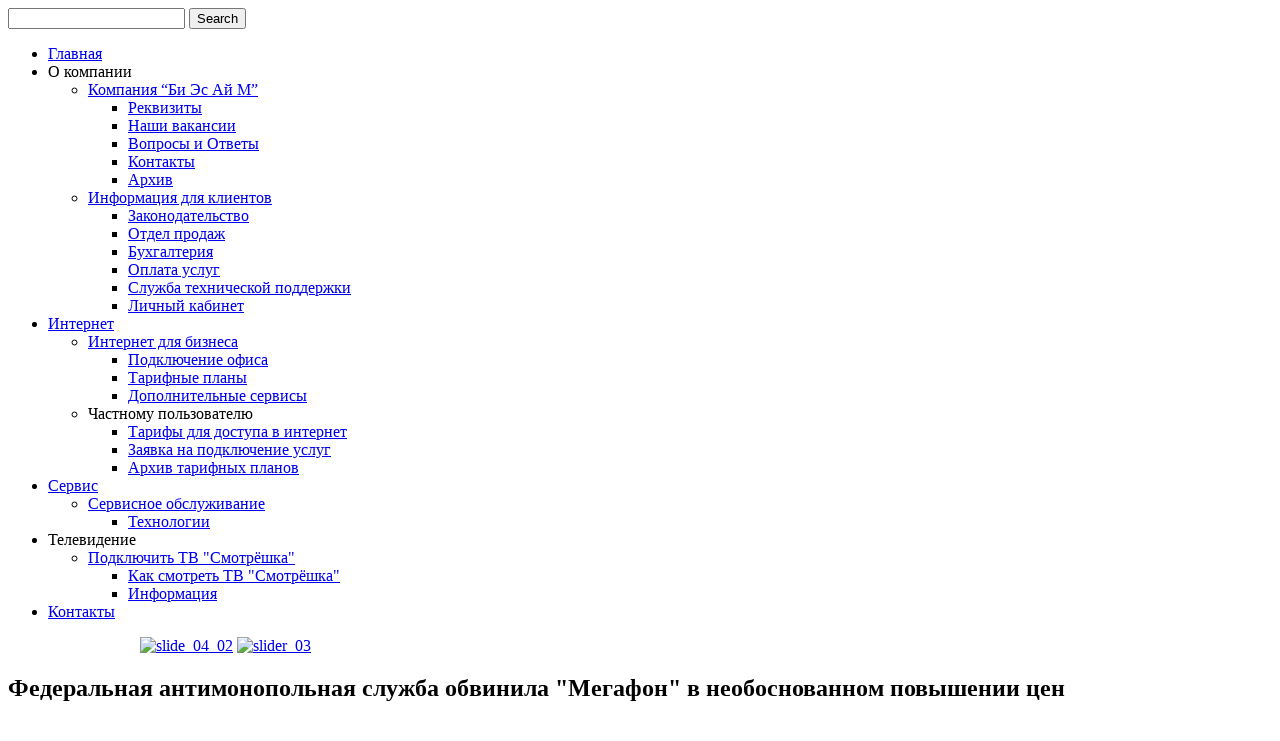

--- FILE ---
content_type: text/html; charset=utf-8
request_url: http://bsim.ru/index.php?start=14
body_size: 47942
content:
<!DOCTYPE html>
<html dir="ltr" lang="ru-ru">
<head>
      <base href="http://bsim.ru/index.php" />
  <meta http-equiv="content-type" content="text/html; charset=utf-8" />
  <meta name="generator" content="Joomla! - Open Source Content Management" />
  <title>ООО “Би Эс Ай М”</title>
  <link href="/index.php?format=feed&amp;type=rss" rel="alternate" type="application/rss+xml" title="RSS 2.0" />
  <link href="/index.php?format=feed&amp;type=atom" rel="alternate" type="application/atom+xml" title="Atom 1.0" />
  <link href="/templates/bsim_2016_wt/favicon.ico" rel="shortcut icon" type="image/vnd.microsoft.icon" />
  <link rel="stylesheet" href="/plugins/system/jcemediabox/css/jcemediabox.css?3ab6d4490e67378d035cce4c84ffa080" type="text/css" />
  <link rel="stylesheet" href="/plugins/system/jcemediabox/themes/standard/css/style.css?7361405241320e69bc1bfb093eb0a2f7" type="text/css" />
  <link rel="stylesheet" href="http://bsim.ru/modules/mod_unite_nivoslider/tmpl/css/nivo-slider.css" type="text/css" />
  <link rel="stylesheet" href="http://bsim.ru/modules/mod_unite_nivoslider/tmpl/themes/pure/pure.css" type="text/css" />
  <style type="text/css">
#smoothtop{
	height:45px;
	width:95px;
	background:url(/plugins/system/smoothtop/images/up-arrow1.png) center top no-repeat;
	
}

#smoothtop:hover{background-position: center bottom;}
  </style>
  <script src="/media/system/js/mootools-core.js" type="text/javascript"></script>
  <script src="/media/system/js/core.js" type="text/javascript"></script>
  <script src="/media/system/js/caption.js" type="text/javascript"></script>
  <script src="/plugins/system/jcemediabox/js/jcemediabox.js?2ee2100a9127451a41de5a4c2c62e127" type="text/javascript"></script>
  <script src="/media/system/js/mootools-more.js" type="text/javascript"></script>
  <script src="http://ajax.googleapis.com/ajax/libs/jquery/1.7/jquery.min.js" type="text/javascript"></script>
  <script src="http://bsim.ru/modules/mod_unite_nivoslider/tmpl/js/jquery.nivo.slider.pack.js" type="text/javascript"></script>
  <script type="text/javascript">
window.addEvent('load', function() {
				new JCaption('img.caption');
			});
			// Add the controlbar
			if(typeof hs !== "undefined") {
				hs.addSlideshow({
					slideshowGroup: "231",
					interval: 5000,
					repeat: false,
					useControls: true,
					fixedControls: "fit",
					overlayOptions: {
						opacity: .75,
						position: "bottom center",
						hideOnMouseOut: true
					}
				});
			}
		
			// Add the controlbar
			if(typeof hs !== "undefined") {
				hs.addSlideshow({
					slideshowGroup: "230",
					interval: 5000,
					repeat: false,
					useControls: true,
					fixedControls: "fit",
					overlayOptions: {
						opacity: .75,
						position: "bottom center",
						hideOnMouseOut: true
					}
				});
			}
		
			// Add the controlbar
			if(typeof hs !== "undefined") {
				hs.addSlideshow({
					slideshowGroup: "229",
					interval: 5000,
					repeat: false,
					useControls: true,
					fixedControls: "fit",
					overlayOptions: {
						opacity: .75,
						position: "bottom center",
						hideOnMouseOut: true
					}
				});
			}
		
			// Add the controlbar
			if(typeof hs !== "undefined") {
				hs.addSlideshow({
					slideshowGroup: "228",
					interval: 5000,
					repeat: false,
					useControls: true,
					fixedControls: "fit",
					overlayOptions: {
						opacity: .75,
						position: "bottom center",
						hideOnMouseOut: true
					}
				});
			}
		
			// Add the controlbar
			if(typeof hs !== "undefined") {
				hs.addSlideshow({
					slideshowGroup: "226",
					interval: 5000,
					repeat: false,
					useControls: true,
					fixedControls: "fit",
					overlayOptions: {
						opacity: .75,
						position: "bottom center",
						hideOnMouseOut: true
					}
				});
			}
		
			// Add the controlbar
			if(typeof hs !== "undefined") {
				hs.addSlideshow({
					slideshowGroup: "225",
					interval: 5000,
					repeat: false,
					useControls: true,
					fixedControls: "fit",
					overlayOptions: {
						opacity: .75,
						position: "bottom center",
						hideOnMouseOut: true
					}
				});
			}
		
			// Add the controlbar
			if(typeof hs !== "undefined") {
				hs.addSlideshow({
					slideshowGroup: "224",
					interval: 5000,
					repeat: false,
					useControls: true,
					fixedControls: "fit",
					overlayOptions: {
						opacity: .75,
						position: "bottom center",
						hideOnMouseOut: true
					}
				});
			}
		JCEMediaBox.init({popup:{width:"",height:"",legacy:0,lightbox:0,shadowbox:0,resize:1,icons:1,overlay:1,overlayopacity:0.8,overlaycolor:"#000000",fadespeed:500,scalespeed:500,hideobjects:0,scrolling:"fixed",close:2,labels:{'close':'Закрыть','next':'Далее','previous':'Назад','cancel':'Отмена','numbers':'{$current} из {$total}'},cookie_expiry:"",google_viewer:0},tooltip:{className:"tooltip",opacity:0.8,speed:150,position:"br",offsets:{x: 16, y: 16}},base:"/",imgpath:"plugins/system/jcemediabox/img",theme:"standard",themecustom:"",themepath:"plugins/system/jcemediabox/themes",mediafallback:0,mediaselector:"audio,video"});// Fade our <div> tag to 0 or 'num'
function fade_me(num){
	var smoothtop=document.id('smoothtop');
	if(smoothtop){smoothtop.fade(window.getScrollTop()<250?0:num);}
}
window.addEvent('domready',function(){
	// Create Fx.Scroll object
	var scroll=new Fx.Scroll(window,{
		'duration':	500,
		'transition':	Fx.Transitions.Expo.easeInOut,
		'wait':		false
	});
	// Create an <div> tag for SmoothTop
	var smoothtop=new Element('div',{
		'id':		'smoothtop',
		'class':	'smoothtop',
		'style':	'position:fixed; display:block; visibility:visible; zoom:1; opacity:0; cursor:pointer; right:20px; top:300px;',
		'title':	'',
		'html':		'',
		'events':{
			// No transparent when hover
			mouseover: function(){fade_me(1);},
			// Transparent when no hover
			mouseout: function(){fade_me(0.7);},
			// Scroll Up on click
			click: function(){scroll.toTop();}
		}
	// Inject our <div> tag into the document body
	}).inject(document.body);
	// Gottta do this for stupid IE
	document.id('smoothtop').setStyle('opacity','0');
});
// Show/Hide our <div> tag
window.addEvent('scroll',function(){fade_me(0.7);});
  </script>

    <link rel="stylesheet" href="/templates/system/css/system.css" />
    <link rel="stylesheet" href="/templates/system/css/general.css" />

    <!-- Created by Artisteer v4.1.0.60046 -->
    
    
    <meta name="viewport" content="initial-scale = 1.0, maximum-scale = 1.0, user-scalable = no, width = device-width">

    <!--[if lt IE 9]><script src="https://html5shiv.googlecode.com/svn/trunk/html5.js"></script><![endif]-->
    <link rel="stylesheet" href="/templates/bsim_2016_wt/css/template.css" media="screen">
    <!--[if lte IE 7]><link rel="stylesheet" href="/templates/bsim_2016_wt/css/template.ie7.css" media="screen" /><![endif]-->
    <link rel="stylesheet" href="/templates/bsim_2016_wt/css/template.responsive.css" media="all">
<link rel="stylesheet" type="text/css" href="http://fonts.googleapis.com/css?family=Open+Sans+Condensed:700|Roboto+Condensed&amp;subset=latin,cyrillic">
<link rel="shortcut icon" href="/favicon.ico" type="image/x-icon">
    <script>if ('undefined' != typeof jQuery) document._artxJQueryBackup = jQuery;</script>
    <script src="/templates/bsim_2016_wt/jquery.js"></script>
    <script>jQuery.noConflict();</script>

    <script src="/templates/bsim_2016_wt/script.js"></script>
        <script>if (document._artxJQueryBackup) jQuery = document._artxJQueryBackup;</script>
    <script src="/templates/bsim_2016_wt/script.responsive.js"></script>
</head>
<body>

<div id="art-main">
<header class="art-header">
    <div class="art-shapes">
        <div class="art-object1525876214" data-left="0%"></div>

            </div>





<div class="art-textblock art-object227400126" data-left="91.6%">
    <form class="art-search" name="Search" action="/index.php" method="post">
    <input type="text" value="" name="searchword">
    <input type="hidden" name="task" value="search">
<input type="hidden" name="option" value="com_search">
<input type="submit" value="Search" name="search" class="art-search-button">
</form>
</div>
                        
                    
</header>
<nav class="art-nav">
    <div class="art-nav-inner">
    
<ul class="art-hmenu"><li class="item-101 current active"><a class=" active" href="/">Главная</a></li><li class="item-152 deeper parent"><a class="separator">О компании</a><ul><li class="item-113 deeper parent"><a href="/index.php/for-clients/about">Компания “Би Эс Ай М”</a><ul><li class="item-153"><a href="/index.php/for-clients/about/details">Реквизиты</a></li><li class="item-119"><a href="/index.php/for-clients/about/jobs">Наши вакансии</a></li><li class="item-112"><a href="/index.php/for-clients/about/faq">Вопросы и Ответы</a></li><li class="item-117"><a href="/index.php/for-clients/about/contacts">Контакты</a></li><li class="item-154"><a href="/index.php/for-clients/about/archive">Архив</a></li></ul></li><li class="item-201 deeper parent"><a href="/index.php/for-clients/customer-information">Информация для клиентов</a><ul><li class="item-202"><a href="/index.php/for-clients/customer-information/legislation">Законодательство</a></li><li class="item-203"><a href="/index.php/for-clients/customer-information/sales-department">Отдел продаж</a></li><li class="item-204"><a href="/index.php/for-clients/customer-information/accounting">Бухгалтерия</a></li><li class="item-205"><a href="/index.php/for-clients/customer-information/payment-for-services">Оплата услуг</a></li><li class="item-206"><a href="/index.php/for-clients/customer-information/customer-support-service">Служба технической поддержки</a></li><li class="item-207"><a href="/index.php/for-clients/customer-information/personal-area">Личный кабинет</a></li></ul></li></ul></li><li class="item-121 deeper parent"><a href="/index.php/internet">Интернет</a><ul><li class="item-155 deeper parent"><a href="/index.php/internet/corporate-clients">Интернет для бизнеса</a><ul><li class="item-156"><a href="/index.php/internet/corporate-clients/connection">Подключение офиса</a></li><li class="item-159"><a href="/index.php/internet/corporate-clients/tariff-plans">Тарифные планы</a></li><li class="item-158"><a href="/index.php/internet/corporate-clients/additional-services">Дополнительные сервисы</a></li></ul></li><li class="item-162 deeper parent"><a class="separator">Частному пользователю</a><ul><li class="item-163"><a href="/index.php/internet/private-user/internet-and-digital-tv">Тарифы для доступа в интернет</a></li><li class="item-261"><a href="/index.php/internet/private-user/application">Заявка на подключение услуг</a></li><li class="item-164"><a href="/index.php/internet/private-user/archive-tariff-plans">Архив тарифных планов</a></li></ul></li></ul></li><li class="item-166 deeper parent"><a href="/index.php/serviceint">Сервис</a><ul><li class="item-167 deeper parent"><a href="/index.php/serviceint/services">Сервисное обслуживание</a><ul><li class="item-168"><a href="/index.php/serviceint/services/technology">Технологии</a></li></ul></li></ul></li><li class="item-118 deeper parent"><a class="separator">Телевидение</a><ul><li class="item-210 deeper parent"><a href="https://smotreshka.tv/premiumtwo?name=bsi" target="_blank">Подключить ТВ &quot;Смотрёшка&quot;</a><ul><li class="item-258"><a href="/index.php/tv/live-stream/tv-equipment">Как смотреть ТВ &quot;Смотрёшка&quot;</a></li><li class="item-262"><a href="/index.php/tv/live-stream/information-tv">Информация</a></li></ul></li></ul></li><li class="item-208"><a href="/index.php/contacts">Контакты</a></li></ul> 
        </div>
    </nav>
<div class="art-sheet clearfix">
            <!-- begin nostyle -->
<div class="art-nostyle">
<!-- begin nostyle content -->
<!--  Begin "Unite Nivo Slider" -->
		
				
		<div class="nivo-slider-wrapper theme-pure" style="max-width:1000px;max-height:200px;margin:0px auto;margin-top:5px;margin-bottom:15px;">
			<div id="nivo_slider_97" class="nivoSlider">
												
															<a href="http://www.ooobsi.ru/index.php/internet/private-user/application"><img src="http://bsim.ru/images/slides/slide_04_02.png" alt="slide_04_02"  /></a>
														
														
															<a href="https://smotreshka.tv/provider?name=bsi" target='_blank'><img src="http://bsim.ru/images/slides/slider_03.png" alt="slider_03"  /></a>
														
										</div>		
								
		</div>
				
	
<script type="text/javascript">



jQuery(document).ready(function() {
		
	jQuery('#nivo_slider_97').show().nivoSlider({
			effect: 'fold',
			slices: 15,
			boxCols: 8,
			boxRows: 4,
			animSpeed: 900,
			pauseTime: 11000,
			startSlide: 0,
			directionNav: false,
			controlNav: false,
			controlNavThumbs: false,
			pauseOnHover: true,
			manualAdvance: false,
			prevText: 'Prev',
			nextText: 'Next',
			randomStart: false,
			beforeChange: function(){},
			afterChange: function(){},
			slideshowEnd: function(){},
		    lastSlide: function(){},
		    afterLoad: function(){}		});
	});	//ready

</script>

<!--  End "Unite Nivo Slider" -->

<!-- end nostyle content -->
</div>
<!-- end nostyle -->
<div class="art-layout-wrapper">
                <div class="art-content-layout">
                    <div class="art-content-layout-row">
                        
                        <div class="art-layout-cell art-content">
<article class="art-post art-messages"><div class="art-postcontent clearfix">
<div id="system-message-container">
</div></div></article><div class="blog-featured"><div class="items-leading"><div class="leading-0"><article class="art-post"><h2 class="art-postheader">Федеральная антимонопольная служба обвинила &quot;Мегафон&quot; в необоснованном повышении цен</h2><div class="art-postheadericons art-metadata-icons"><span class="art-postdateicon"> 28.12.2022 19:43</span> | <a href="/index.php/10-news/231-28-12-2022-01?tmpl=component&amp;print=1&amp;page=" title="Печать" onclick="window.open(this.href,'win2','status=no,toolbar=no,scrollbars=yes,titlebar=no,menubar=no,resizable=yes,width=640,height=480,directories=no,location=no'); return false;" rel="nofollow"><img src="/templates/bsim_2016_wt/images/system/printButton.png" alt="Печать"  /></a> | <a href="/index.php/component/mailto/?tmpl=component&amp;template=bsim_2016_wt&amp;link=a912da164c9f0dc56f365c00b072a913212a0532" title="" onclick="window.open(this.href,'win2','width=400,height=350,menubar=yes,resizable=yes'); return false;"><img src="/templates/bsim_2016_wt/images/system/emailButton.png" alt=""  /></a></div><div class="art-postcontent clearfix"><div class="art-article"><p>Комиссия Федеральной антимонопольной службы признала оператора виновным в установлении и поддержании монопольно высокой цены на свои услуги. Весной текущего года Мегафон повысил тарифы на услуги связи для более 16,5 млн абонентов в среднем на 12%. Из-за чего ведомство возбудило антимонопольное дело.</p>
<p>В ведомстве сообщили, что изменение тарифов не соответствовало уровню инфляции с начала 2022 года, а рост затрат компании не соотносится с ростом доходов от повышения тарифов. Увеличение цен без наличия технологического, экономического и иного обоснования нарушает интересы абонентов.</p>
<p>Служба выдала оператору предписание о снижении тарифов на услуги связи, в которых ранее было повышение, до экономически обоснованного уровня. Размер штрафа обозначат в ходе административного расследования в соответствии с ч. 1 ст. 14.31 КоАП РФ (от 300 тыс. до 1 млн рублей).</p>
<p>В пресс-службе "Мегафона" "Интерфаксу" сообщили, что компания еще не получила решение ФАС. Также отметили, что оператор представил в ведомство полное обоснование повышения тарифов и отчет о росте своих затрат на оказание услуг.</p>
<p>Из-за роста затрат на закупку оборудования, эксплуатацию сети и поддержание качества сервисов и услуг, другие операторы также планируют повысить тарифы с 2023 года. В следующем году эти траты увеличатся на 25-30%, отметил гендиректор TelecomDaily Денис Кусков.</p>
<p>Абонентов "МегаФона" и Tele2 уже начали уведомлять о повышении цен. В МТС заявили о введении комиссии за пополнение счета, а "Билайн" предлагает клиентам подключить дополнительные платные услуги.</p>
<p>Прежде чем изменить цены, операторы должны уведомить об этом ФАС не менее чем за две недели. Tele2 уже предоставил информацию в ведомство. Как заявил представитель Минцифры в комментарии "Ведомостям", они знают о планах операторов пересмотреть цены на архивные тарифы, но министерство не собирается вмешиваться в их формирование.<br /><br /><a href="https://www.cableman.ru/content/federa" target="_blank">подробнее ...</a><br /><br /><br /></p></div></div></article></div><div class="leading-1"><article class="art-post"><h2 class="art-postheader">Новому стандарту Wi-Fi 6E выделили частоты 5,9–6,4 ГГц</h2><div class="art-postheadericons art-metadata-icons"><span class="art-postdateicon"> 28.12.2022 12:35</span> | <a href="/index.php/10-news/230-28-12-2022?tmpl=component&amp;print=1&amp;page=" title="Печать" onclick="window.open(this.href,'win2','status=no,toolbar=no,scrollbars=yes,titlebar=no,menubar=no,resizable=yes,width=640,height=480,directories=no,location=no'); return false;" rel="nofollow"><img src="/templates/bsim_2016_wt/images/system/printButton.png" alt="Печать"  /></a> | <a href="/index.php/component/mailto/?tmpl=component&amp;template=bsim_2016_wt&amp;link=65f45ade86022e1c14a79b777f496e692f801730" title="" onclick="window.open(this.href,'win2','width=400,height=350,menubar=yes,resizable=yes'); return false;"><img src="/templates/bsim_2016_wt/images/system/emailButton.png" alt=""  /></a></div><div class="art-postcontent clearfix"><div class="art-article"><p>Госкомиссия по радиочастотам выделила диапазон частот 5,9&ndash;6,4 ГГц для нового стандарта беспроводного интернета Wi-Fi 6E. Он будет работать в закрытых помещениях, в том числе в офисах и жилых домах. Об этом пишет "Коммерсантъ", ссылаясь на источник. Работа на 6 ГГц и большее число каналов внутри частоты отличает данную сеть от Wi-Fi 6.</p>
<p>Новые полосы в 6 ГГц позволят развить гигабитные скорости на одного пользователя, пояснил гендиректор подведомственного Минцифры НИИ "Радио" Олег Иванов в комментарии изданию. В местах массового скопления людей &mdash; в торговых центрах или концертных залах &mdash; новый стандарт также может частично разгрузить сети LTE.</p>
<p>Устройства, поддерживающие Wi-Fi 6E, появились на рынке в 2021 году, но в стране такая функция была отключена, так как технология в стране не была признана на законодательном уровне. А с февраля 2022 года большинство вендоров прекратили поставки техники в Россию. Несмотря на это, проблем с поставкой роутеров с поддержкой Wi-Fi 6E нет, так как большинство оборудования производиться в Китае и Тайване, помимо этого, можно наладить импорт из третьих стран. В России роутеры с поддержкой нового стандарта беспроводного интернета пока не производят, однако уже начинают разрабатывать.</p>
<p>Аналитики считают, что даже несмотря на эти факторы, есть риски, что Wi-Fi 6E работать не будет. Например, производитель Intel отключает поддержку беспроводные модули в ноутбуках в странах, где частоты не лицензированы. Та же ситуация была и с Wi-Fi 6. После принятия стандарта в России в 2020 году, для активации функции нужно было обновить драйверы и BIOS компьютера.</p>
<p>Напомним, ранее "Кабельщик" писал, что Госкомиссия по радиочастотам на заседании в конце декабря планирует рассмотреть вопрос о разрешении в РФ нового стандарта беспроводного интернета Wi-Fi 6E.<br /><br /><a href="https://www.cableman.ru/content/novo" target="_blank">подробнее ...</a><br /><br /><br /></p></div></div></article></div><div class="leading-2"><article class="art-post"><h2 class="art-postheader">Суд обязал Google выплатить телеканалу &quot;Дума ТВ&quot; 1 млрд рублей</h2><div class="art-postheadericons art-metadata-icons"><span class="art-postdateicon"> 24.11.2022 11:15</span> | <a href="/index.php/10-news/229-24-11-2022?tmpl=component&amp;print=1&amp;page=" title="Печать" onclick="window.open(this.href,'win2','status=no,toolbar=no,scrollbars=yes,titlebar=no,menubar=no,resizable=yes,width=640,height=480,directories=no,location=no'); return false;" rel="nofollow"><img src="/templates/bsim_2016_wt/images/system/printButton.png" alt="Печать"  /></a> | <a href="/index.php/component/mailto/?tmpl=component&amp;template=bsim_2016_wt&amp;link=a0ee4204bb1ce401955b2968631ad9bfe282f756" title="" onclick="window.open(this.href,'win2','width=400,height=350,menubar=yes,resizable=yes'); return false;"><img src="/templates/bsim_2016_wt/images/system/emailButton.png" alt=""  /></a></div><div class="art-postcontent clearfix"><div class="art-article"><p>Об этом сообщил председатель Госдумы Вячеслав Володин в начале пленарного заседания. Арбитражный суд Москвы полностью удовлетворил иск телеканала "Дума ТВ" (АНО "Редакция парламентского телевидения") к ООО "Гугл". Суд также постановил, что Google должен восстановить доступ к YouTube аккаунту телеканала, в противном случае компания каждый день должна выплачивать неустойку в размере 100 тыс. рублей. Каждую неделю эта сумма будет увеличиваться в два раза. Выплаты будут продолжаться до тех пор, пока их совокупная сумма не составит 1 млрд рублей.</p>
<p>Володин предложил депутатам решить, куда пойдут перечисленные деньги. "А в случае, если деньги перечислять не будут, попытаются уйти в процедуру банкротства, попросим Комитет по безопасности и противодействию коррупции подумать, как мы будем эти средства возвращать", &mdash; добавил председатель Госдумы.</p>
<p>Напомним, в сентябре на счета Google был наложен арест на сумму 1 млрд рублей по иску "Дума ТВ", поданному в августе из-за блокировки аккаунта телеканала на YouTube.<br /><br /><a href="https://www.cableman.ru/content/sud-obyazal-google-vyplatit-telekanalu-duma-tv-1-mlrd-rublei" target="_blank">подробнее ...</a><br /><br /><br /></p></div></div></article></div><div class="leading-3"><article class="art-post"><h2 class="art-postheader">TelecomDaily: почти 90% телеком-операторов ожидают роста тарифов в 2023-м году</h2><div class="art-postheadericons art-metadata-icons"><span class="art-postdateicon"> 09.11.2022 11:44</span> | <a href="/index.php/10-news/228-09-11-2022?tmpl=component&amp;print=1&amp;page=" title="Печать" onclick="window.open(this.href,'win2','status=no,toolbar=no,scrollbars=yes,titlebar=no,menubar=no,resizable=yes,width=640,height=480,directories=no,location=no'); return false;" rel="nofollow"><img src="/templates/bsim_2016_wt/images/system/printButton.png" alt="Печать"  /></a> | <a href="/index.php/component/mailto/?tmpl=component&amp;template=bsim_2016_wt&amp;link=d973d4ff6d80969706002684ae29c3ef77ae5e6b" title="" onclick="window.open(this.href,'win2','width=400,height=350,menubar=yes,resizable=yes'); return false;"><img src="/templates/bsim_2016_wt/images/system/emailButton.png" alt=""  /></a></div><div class="art-postcontent clearfix"><div class="art-article"><p>Согласно результатам исследования, проведенного агентством TelecomDaily среди порядка 65 телекоммуникационных операторов, подавляющее большинство участников рынка ожидает роста тарифов в следующем году &mdash; за это высказались 88% опрошенных. Этот показатель на 10% больше, чем в аналогичном опросе 2021-го года, когда количество компаний, выразивших готовность поднять тарифы, наоборот, снижалось из-за неготовности абонентов к их повышению. Однако в этому году операторы столкнулись сразу с несколькими кризисами, в том числе с дефицитом оборудования и уходом международных вендоров: первый фактор расценивают как негативный 66% компаний, второй &mdash; 59%. <br /> <br />Это позволяет экспертам агентства сделать вывод о том, что подорожание услуг действительно возможно. По данным исследования, 41% операторов ожидают его в пределах от 10 до 15%, а 33% респондентов прогнозируют рост в пределах 3-9%. По мнению представителей операторов, больше всего вырастет стоимость мобильной связи (60% проголосовавших), фиксированного доступа в интернет (57%) и облачных сервисов и услуг ЦОД (39%). Кроме того, о росте издержек сообщили 71% опрошенных, а среди главных угроз своему бизнесу респонденты выделяют рост инфляции (51%), падение платежеспособного спроса (40%) и экономические санкции (40%). Сокращение объема оказываемых услуг отметили 5% операторов, еще 22% говорят об отсутствии роста по этому показателю.<br /> <br />Операторы сталкиваются с необходимостью повышения тарифов уже несколько лет подряд, объясняя это в разные годы расходами по &laquo;закону Яровой&raquo; и кризисом, спровоцированным пандемией. В этом году многие операторы также вынуждены были провести индексацию тарифов на услуги связи. В этой статье &laquo;Кабельщик&raquo; выяснял, какие компании заявляли о повышении цен и насколько существенным оно оказалось.<br /><br /><a href="https://www.cableman.ru/content/te" target="_blank">подробнее ...&nbsp;</a><br /><br /><br /></p></div></div></article></div><div class="leading-4"><article class="art-post"><h2 class="art-postheader">Veon объявил о продаже &quot;Вымпелкома&quot;</h2><div class="art-postheadericons art-metadata-icons"><span class="art-postdateicon"> 02.11.2022 20:06</span> | <a href="/index.php/10-news/226-02-11-2022-01?tmpl=component&amp;print=1&amp;page=" title="Печать" onclick="window.open(this.href,'win2','status=no,toolbar=no,scrollbars=yes,titlebar=no,menubar=no,resizable=yes,width=640,height=480,directories=no,location=no'); return false;" rel="nofollow"><img src="/templates/bsim_2016_wt/images/system/printButton.png" alt="Печать"  /></a> | <a href="/index.php/component/mailto/?tmpl=component&amp;template=bsim_2016_wt&amp;link=208837f5ce2e8ef34f61a0b3c8f352446e44dd18" title="" onclick="window.open(this.href,'win2','width=400,height=350,menubar=yes,resizable=yes'); return false;"><img src="/templates/bsim_2016_wt/images/system/emailButton.png" alt=""  /></a></div><div class="art-postcontent clearfix"><div class="art-article"><p>Нидерландский холдинг Veon объявил о проведении конкурсного процесса продажи своих российских активов &mdash; ПАО "Вымпелком", которому принадлежит бренд "Билайн". Об этом говорится в пресс-релизе на сайте компании.</p>
<p>В публикации также сообщается, что руководство холдинга изучает различные возможности, чтобы найти самый оптимальный результат, в котором учитываются интересы всех сторон &mdash; самого Veon, его российских представительств, акционеров, кредиторов, клиентов и сотрудников, работающих как в России, так и в других странах.</p>
<p>По информации "Коммерсанта", реструктуризация "Вымпелкома" пройдет через передачу управления топ-менеджменту. На данный момент на компанию наложены множественные регуляторные ограничения из-за того, что она принадлежит иностранному холдингу из недружественной страны. Вследствие этого, оператор оказался в менее выгодном положении по сравнению с другими участниками телеком-рынка.</p>
<p>В июне 2022 года Veon заявил о снижении стоимости активов российского бизнеса на 449 млн долларов.</p>
<p>Впервые о передаче активов "Вымпелкома" российскому владельцу заговорили в середине октября. При этом сообщалось, что в этом случае в договоре может быть зафикисировано право обратного выкупа в течение определенного периода.<br /><br /><a href="https://www.cableman.ru/content/veon-obyavil-o-prodazhe-vympelkoma" target="_blank">подробнее ...</a><br /><br /><br /></p></div></div></article></div><div class="leading-5"><article class="art-post"><h2 class="art-postheader">В продаже появились две модели смарт-телевизоров Sber</h2><div class="art-postheadericons art-metadata-icons"><span class="art-postdateicon"> 02.11.2022 11:51</span> | <a href="/index.php/10-news/225-02-11-2022?tmpl=component&amp;print=1&amp;page=" title="Печать" onclick="window.open(this.href,'win2','status=no,toolbar=no,scrollbars=yes,titlebar=no,menubar=no,resizable=yes,width=640,height=480,directories=no,location=no'); return false;" rel="nofollow"><img src="/templates/bsim_2016_wt/images/system/printButton.png" alt="Печать"  /></a> | <a href="/index.php/component/mailto/?tmpl=component&amp;template=bsim_2016_wt&amp;link=44f4ea9280af03b366b2b24313c8a5950d3c12a9" title="" onclick="window.open(this.href,'win2','width=400,height=350,menubar=yes,resizable=yes'); return false;"><img src="/templates/bsim_2016_wt/images/system/emailButton.png" alt=""  /></a></div><div class="art-postcontent clearfix"><div class="art-article"><p>Новинки представлены в двух размерах &mdash; 32 и 43 дюйма. Устройства работают на отечественной открытой ОС "Салют ТВ", благодаря чему пользователи могут смотреть не только эфирные каналы, но и контент в онлайн-кинотеатрах, приложениях и на видеохостингах. Также доступно голосовое управление с помощью виртуальных помощников "Салют".</p>
<p>43-дюймовый телевизор может показывать изображение в качестве Full HD, 32-дюймовый поддерживает разрешение HD. Обе модели имеют угол обзора 178&deg;, поэтому видео можно смотреть с любого ракурса.</p>
<p>Даже в динамичных сценах поддерживается хорошая картинка благодаря небольшому времени отклика и частоте 60 Гц. К телевизорам могут подключаться аксессуары и внешние источники сигнала через популярные порты и разъемы.</p>
<p>Телевизоры продаются с предустановленными приложениями "Смотрёшка" и 24ТВ, а также шестью онлайн-кинотеатрами и рядом популярных видеосервисов.</p>
<p>"Яндекс" также объявил о запуске в продажу шести моделей Smart TV, первые две из которых можно будет купить уже с 8 ноября, а остальные &mdash; в первой половине 2023 года.<br /><br /><a href="https://www.cableman.ru/content/v-prodazhe-poyavilis-dve-modeli-smart-tele" target="_blank">подробнее ...</a><br /><br /><br /></p></div></div></article></div><div class="leading-6"><article class="art-post"><h2 class="art-postheader">Минцифры предложило льготы для операторов, работающих в ДНР, ЛНР, Херсоне и Запорожье</h2><div class="art-postheadericons art-metadata-icons"><span class="art-postdateicon"> 25.10.2022 21:21</span> | <a href="/index.php/10-news/224-25-10-2022?tmpl=component&amp;print=1&amp;page=" title="Печать" onclick="window.open(this.href,'win2','status=no,toolbar=no,scrollbars=yes,titlebar=no,menubar=no,resizable=yes,width=640,height=480,directories=no,location=no'); return false;" rel="nofollow"><img src="/templates/bsim_2016_wt/images/system/printButton.png" alt="Печать"  /></a> | <a href="/index.php/component/mailto/?tmpl=component&amp;template=bsim_2016_wt&amp;link=e746bcf17febfe548f47a04274f952aabea65dd5" title="" onclick="window.open(this.href,'win2','width=400,height=350,menubar=yes,resizable=yes'); return false;"><img src="/templates/bsim_2016_wt/images/system/emailButton.png" alt=""  /></a></div><div class="art-postcontent clearfix"><div class="art-article"><p>Министерство подготовило проект постановления правительства, в котором определен порядок применения законодательства в области связи в Запорожье, Херсоне, ДНР и ЛНР.</p>
<p>Так, компании, предоставлявшие услуги связи в этих областях до 4 октября 2022 года, смогут продолжать свою деятельность до 31 декабря 2023 года. В течение этого периода операторы смогут работать, даже если закончится срок их разрешительных документов. Новые разрешительные документы будут оформляться в упрощенном порядке.</p>
<p>До 31 декабря 2023 года операторы связи также могут не обеспечивать обязательную фильтрацию интернет-трафика через ТСПУ.</p>
<p>Кроме того, операторы будут освобождены от платы за использование радиочастотного спектра до 1 января 2025 года. Выдача разрешений на использование радиочастот или радиочастотных каналов будет проводиться по упрощенной процедуре и должна будет занимать не более 120 календарных дней. Необходимая при этом экспертиза электромагнитной совместимости будет проводиться за счет федерального бюджета, то есть для операторов она будет бесплатной. До 31 декабря 2023 года Госкомиссия по радиочастотам (ГКРЧ) будет вправе принимать решение о выделении полосы радиочастот на данных территориях без предварительного согласия вещателей.</p>
<p>Лицензии на оказание услуг связи на данных территориях будут выдаваться ускоренно &mdash; в течение максимум 10 дней. За выделение фактически используемого ресурса нумерации не будет взиматься госпошлина. До 31 декабря 2024 года цены на услуги присоединения и услуги по пропуску местного, зонового и междугородного трафика операторами должны быть не выше максимальных цен услуг операторов в Крыму. В течение этого периода операторы освобождены от отчислений средств в резерв универсального обслуживания.</p>
<p>Кроме того, операторы связи на указанных территориях получают отсрочку на подтверждение соответствия действующих средств связи обязательным требованиям (сертификацию) до 1 января 2025 года. На этот же срок компании освобождаются от обязанности предоставлять бесплатный доступ к социально-значимым сайтам.</p>
<p>На повышение цен на размещение сооружений связи, линий связи, средств связи на объектах государственной и муниципальной собственности вводится мораторий до 31 декабря 2024 года. До 1 января 2024 года необходимо построить на указанных территориях систему оповещения населения об опасностях.</p>
<p>В проекте постановления также предусматривается создание сети телеграфной связи в указанных областях.</p>
<p>Вице-премьер Чернышенко сообщил, что на указанных территориях будут открыты региональные подразделения телерадиокомпании ВГТРК.<br /><br /><a href="https://www.cableman.ru/content/mintsifry-predlozhilo-lgo" target="_blank">подробнее ...</a><br /><br /><br /></p></div></div></article></div></div><div class="pagination"><p class="counter">Страница 3 из 16</p><div class="art-pager"><a title="В начало" href="/index.php?limitstart=0" class="">В начало</a><a title="Назад" href="/index.php?start=7" class="">Назад</a><a title="1" href="/index.php?limitstart=0" class="">1</a><a title="2" href="/index.php?start=7" class="">2</a><span class="active">3</span><a title="4" href="/index.php?start=21" class="">4</a><a title="5" href="/index.php?start=28" class="">5</a><a title="6" href="/index.php?start=35" class="">6</a><a title="7" href="/index.php?start=42" class="">7</a><a title="8" href="/index.php?start=49" class="">8</a><a title="9" href="/index.php?start=56" class="">9</a><a title="10" href="/index.php?start=63" class="">10</a><a title="Вперёд" href="/index.php?start=21" class="">Вперёд</a><a title="В конец" href="/index.php?start=105" class="">В конец</a></div></div></div>


                        </div>
                        <div class="art-layout-cell art-sidebar2">
<div class="art-block clearfix"><div class="art-blockcontent"><div class="custom"  >
	<p style="text-align: center;"><span style="font-size: 24px;">МАГАЗИН</span><br /><span style="font-size: 24px;">"МЕДИА-СОВА"</span><br /><a href="http://www.mediasova.ru/" target="_blank"><img src="/images/icons/sova.png" alt="" style="display: block; margin: 10px auto;" /></a><br /><span style="font-size: 20px;">+7 (903) 969-14-45</span><br /><span style="font-size: 20px;">Актуальные цены.</span><br /><span style="font-size: 20px;">Не проспи!</span></p></div></div></div><div class="art-block clearfix"><div class="art-blockcontent"><div class="custom"  >
	<div align="center">
<table border="0" style="width: 180px;">
<tbody>
<tr>
<td style="text-align: center;"><span style="font-size: 16px;">ПРОИЗВОДСТВЕННЫЙ КАЛЕНДАРЬ</span><br /><span style="font-size: 16px;"> OOО "Би Эс Ай М"</span></td>
</tr>
<tr>
<td><a href="/index.php/calendar" target="_blank" type="text/html" class="jcepopup noicon" data-mediabox-height="500" data-mediabox-width="680"><img src="/images/icons/calendarbsi.png" alt="" style="display: block; margin-left: auto; margin-right: auto; margin-bottom: 20px;" /></a></td>
</tr>
</tbody>
</table>
</div></div></div></div>

                        </div>
                    </div>
                </div>
            </div>


    </div>
<footer class="art-footer">
  <div class="art-footer-inner">
    <!-- begin nostyle -->
<div class="art-nostyle">
<!-- begin nostyle content -->


<div class="custom"  >
	<table border="0" style="width: 100%;">
<tbody>
<tr>
<td align="left"><span style="font-size: 14pt;"><a href="/?view=featured"><img src="/images/bsi_gr.png" alt="" width="97" height="60" style="border: 0px solid #000000; margin: 0px; float: right;" /></a>OOО "Би Эс Ай М"</span><br /> Фактический адрес нахождения: 119121 г. Москва, Бурденко, д.14А офис 109<br /> Юридический адрес: 119121 г. Москва, Бурденко, д.14А, комната 8<br /> <span style="font-size: 12pt;">Телефон компании: +7 (499) 245-6777</span><br /><span style="font-size: 12pt;">E-mail:</span><br /> Техническая поддержка: <a href="mailto:support@bsim.ru">support@bsim.ru</a><br /> Администрация: <a href="mailto:s.abramov@msk.org.ru">s.abramov@msk.org.ru</a>; MAX +7 (916) 930-08-51</td>
<td>&nbsp;</td>
</tr>
</tbody>
</table></div>
<!-- end nostyle content -->
</div>
<!-- end nostyle -->
</div>
</footer>

</div>


<div class="smotreshka_hero_inner"><img src="/images/exit_w.png" class="exit_hero" />
    <div class="hidden_buttons"><a href=#smotreshka_form rel=pop class=pop></a><a href=http://salesupster.ru/smotreshka/  class=site></a></div>
  </div>
  


</body>
</html>